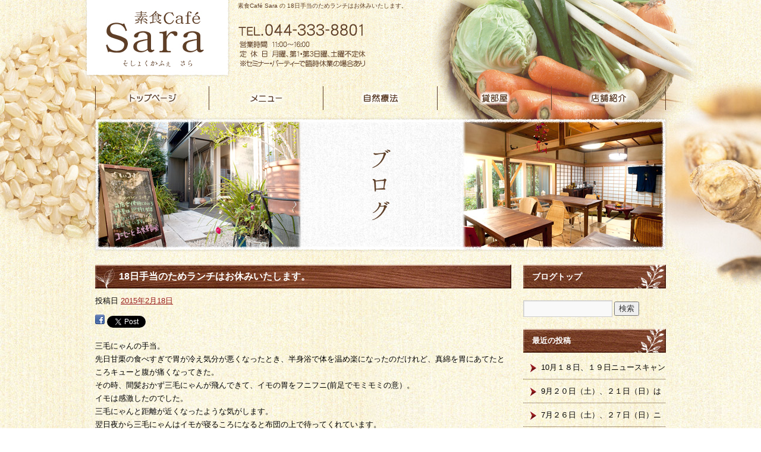

--- FILE ---
content_type: text/html; charset=UTF-8
request_url: https://www.soshokucafesara.com/archives/658
body_size: 6052
content:
<!DOCTYPE html>
<html dir="ltr" lang="ja">
<head>
<meta charset="UTF-8" />



<title>
  18日手当のためランチはお休みいたします。 | 素食Café Sara</title>
<link rel="profile" href="http://gmpg.org/xfn/11" />
<link rel="stylesheet" type="text/css" media="all" href="https://www.soshokucafesara.com/60001189/wp-content/themes/multipuress/style.css" />
<link rel="stylesheet" type="text/css" media="all" href="https://www.soshokucafesara.com/60001189/wp-content/themes/multipuress/theme.css" />
<link rel="stylesheet" type="text/css" media="all" href="/files/files.css" />
<link rel="pingback" href="https://www.soshokucafesara.com/60001189/xmlrpc.php" />
<link rel="alternate" type="application/rss+xml" title="素食Café Sara &raquo; フィード" href="https://www.soshokucafesara.com/feed" />
<link rel="alternate" type="application/rss+xml" title="素食Café Sara &raquo; コメントフィード" href="https://www.soshokucafesara.com/comments/feed" />
<link rel='stylesheet' id='simplamodalwindow-css'  href='https://www.soshokucafesara.com/60001189/wp-content/plugins/light-box-miyamoto/SimplaModalwindow/jquery.SimplaModalwindow.css?ver=3.3.1' type='text/css' media='all' />
<script type='text/javascript' src='https://www.soshokucafesara.com/60001189/wp-includes/js/jquery/jquery.js?ver=1.7.1'></script>
<script type='text/javascript' src='https://www.soshokucafesara.com/60001189/wp-content/plugins/light-box-miyamoto/SimplaModalwindow/jquery.SimplaModalwindow.js?ver=1.7.1'></script>
<script type='text/javascript' src='https://www.soshokucafesara.com/60001189/wp-includes/js/swfobject.js?ver=2.2'></script>
<link rel='prev' title='13日、14日、15日はお休みです。' href='https://www.soshokucafesara.com/archives/654' />
<link rel='next' title='19日はお店の都合によりお休みさせていただきます。' href='https://www.soshokucafesara.com/archives/662' />
<link rel='canonical' href='https://www.soshokucafesara.com/archives/658' />
<link rel='shortlink' href='https://www.soshokucafesara.com/?p=658' />
<link rel="alternate" media="handheld" type="text/html" href="https://www.soshokucafesara.com/archives/658" />

<script>
//201704 FB、新着情報投稿のURLを.HTACCESSうまく処理できなかったので代替処理
if(location.href.match(/cu_mail_1/)){
	location.href="/";
}
</script>
<script>
  (function(i,s,o,g,r,a,m){i['GoogleAnalyticsObject']=r;i[r]=i[r]||function(){
  (i[r].q=i[r].q||[]).push(arguments)},i[r].l=1*new Date();a=s.createElement(o),
  m=s.getElementsByTagName(o)[0];a.async=1;a.src=g;m.parentNode.insertBefore(a,m)
  })(window,document,'script','//www.google-analytics.com/analytics.js','ga');

  ga('create', 'UA-48609931-1', 'soshokucafesara.com');
  ga('send', 'pageview');

</script><!-- Vipers Video Quicktags v6.4.2 | http://www.viper007bond.com/wordpress-plugins/vipers-video-quicktags/ -->
<style type="text/css">
.vvqbox { display: block; max-width: 100%; visibility: visible !important; margin: 10px auto; } .vvqbox img { max-width: 100%; height: 100%; } .vvqbox object { max-width: 100%; } 
</style>
<script type="text/javascript">
// <![CDATA[
	var vvqflashvars = {};
	var vvqparams = { wmode: "opaque", allowfullscreen: "true", allowscriptaccess: "always" };
	var vvqattributes = {};
	var vvqexpressinstall = "https://www.soshokucafesara.com/60001189/wp-content/plugins/vipers-video-quicktags/resources/expressinstall.swf";
// ]]>
</script>
<!-- BEGIN: WP Social Bookmarking Light -->
<style type="text/css">
div.wp_social_bookmarking_light{border:0 !important;padding:0px 0 0px 0 !important;margin:0 !important;}
div.wp_social_bookmarking_light div{float:left !important;border:0 !important;padding:0 4px 0px 0 !important;margin:0 !important;height:21px !important;text-indent:0 !important;}
div.wp_social_bookmarking_light img{border:0 !important;padding:0;margin:0;vertical-align:top !important;}
.wp_social_bookmarking_light_clear{clear:both !important;}
</style>
<!-- END: WP Social Bookmarking Light -->


<meta name="description" content="川崎新町駅より徒歩2分の自然食カフェ『素食cafe Sara』です。自然療法とは？食事療法とは？オーナー自身の経験を活かして食生活から体の免疫力を上げて病気を治す自然療法を取り入れたメニューを揃えています。ヨガや気功の教室など美と健康に関するセミナーなどのスペース利用としても活用頂けます。" />
<meta name="keywords" content="カフェ　川崎,自然療法　川崎,貸部屋　川崎,自然食　川崎" />
</head>

<body id="18%e6%97%a5%e6%89%8b%e5%bd%93%e3%81%ae%e3%81%9f%e3%82%81%e3%83%a9%e3%83%b3%e3%83%81%e3%81%af%e3%81%8a%e4%bc%91%e3%81%bf%e3%81%84%e3%81%9f%e3%81%97%e3%81%be%e3%81%99%e3%80%82">


	<div id="branding_box">

	<div id="site-description">



<a href="https://www.soshokucafesara.com/" title="素食Café Sara" rel="home">素食Café Sara の   18日手当のためランチはお休みいたします。</a>

	</div>

		<div id="site-title">
			<span>
				<a href="https://www.soshokucafesara.com/" title="素食Café Sara" rel="home">素食Café Sara</a>
			</span>
		</div><!-- #site-title -->

	<div id="access" role="navigation">
		<div class="menu-header"><ul id="menu-globalmenu" class="menu"><li id="menu-item-31" class="gnavi01 menu-item menu-item-type-post_type menu-item-object-page menu-item-31"><a title="トップページ" href="https://www.soshokucafesara.com/">トップページ</a></li>
<li id="menu-item-32" class="gnavi02 menu-item menu-item-type-post_type menu-item-object-page menu-item-32"><a title="メニュー" href="https://www.soshokucafesara.com/%e3%81%8a%e6%89%8b%e5%bd%93%e3%81%ae%e3%83%a1%e3%83%8b%e3%83%a5%e3%83%bc">お手当のメニュー</a></li>
<li id="menu-item-33" class="gnavi03 menu-item menu-item-type-post_type menu-item-object-page menu-item-33"><a title="自然療法" href="https://www.soshokucafesara.com/naturopathy">自然療法</a></li>
<li id="menu-item-34" class="gnavi04 menu-item menu-item-type-post_type menu-item-object-page menu-item-34"><a title="貸部屋" href="https://www.soshokucafesara.com/space">貸部屋は現在しておりません</a></li>
<li id="menu-item-35" class="gnavi05 menu-item menu-item-type-post_type menu-item-object-page menu-item-35"><a title="店舗紹介" href="https://www.soshokucafesara.com/shop">店舗紹介</a></li>
</ul></div>	</div><!-- #access -->

	</div><!-- #branding_box -->


<div id="main_teaser">

<img src="/files/pc_teaser_06.jpg">


</div>
<div id="outer_block">
<div id="inner_block">

	<div id="main">
		<div id="container">
			<div id="content" role="main">

			

				<!--<div id="nav-above" class="navigation">-->
					<!--<div class="nav-previous"><a href="https://www.soshokucafesara.com/archives/654" rel="prev"><span class="meta-nav">&larr;</span> 13日、14日、15日はお休みです。</a></div>-->
					<!--<div class="nav-next"><a href="https://www.soshokucafesara.com/archives/662" rel="next">19日はお店の都合によりお休みさせていただきます。 <span class="meta-nav">&rarr;</span></a></div>-->
				<!--</div>--><!-- #nav-above -->

				<div id="post-658" class="post-658 post type-post status-publish format-standard hentry category-blogpost">
					<h1 class="entry-title">18日手当のためランチはお休みいたします。</h1>

					<div class="entry-meta">
						<span class="meta-prep meta-prep-author">投稿日</span> <a href="https://www.soshokucafesara.com/archives/658" title="11:16 AM" rel="bookmark"><span class="entry-date">2015年2月18日</span></a><!-- <span class="meta-sep">by</span>-->  <!--<span class="author vcard"><a class="url fn n" href="https://www.soshokucafesara.com/archives/author/soshokucafesaracom" title="MICHIKO KAMIKAWA の投稿をすべて表示">MICHIKO KAMIKAWA</a></span>-->					</div><!-- .entry-meta -->

					<div class="entry-content">
						<div class='wp_social_bookmarking_light'><div><a href='http://www.facebook.com/share.php?u=https%3A%2F%2Fwww.soshokucafesara.com%2Farchives%2F658&t=18%E6%97%A5%E6%89%8B%E5%BD%93%E3%81%AE%E3%81%9F%E3%82%81%E3%83%A9%E3%83%B3%E3%83%81%E3%81%AF%E3%81%8A%E4%BC%91%E3%81%BF%E3%81%84%E3%81%9F%E3%81%97%E3%81%BE%E3%81%99%E3%80%82' title='Share on Facebook' rel=nofollow class='wp_social_bookmarking_light_a' target=_blank><img src='https://www.soshokucafesara.com/60001189/wp-content/plugins/wp-social-bookmarking-light/images/facebook.png' alt='Share on Facebook' title='Share on Facebook' width='16' height='16' class='wp_social_bookmarking_light_img' /></a></div><div><iframe allowtransparency="true" frameborder="0" scrolling="no" src="https://platform.twitter.com/widgets/tweet_button.html?url=https%3A%2F%2Fwww.soshokucafesara.com%2Farchives%2F658&amp;text=18%E6%97%A5%E6%89%8B%E5%BD%93%E3%81%AE%E3%81%9F%E3%82%81%E3%83%A9%E3%83%B3%E3%83%81%E3%81%AF%E3%81%8A%E4%BC%91%E3%81%BF%E3%81%84%E3%81%9F%E3%81%97%E3%81%BE%E3%81%99%E3%80%82&amp;lang=ja&amp;count=horizontal" style="width:130px; height:20px;"></iframe></div></div><br class='wp_social_bookmarking_light_clear' /><p>三毛にゃんの手当。</p>
<p>先日甘栗の食べすぎで胃が冷え気分が悪くなったとき、半身浴で体を温め楽になったのだけれど、真綿を胃にあてたところキューと腹が痛くなってきた。</p>
<p>その時、間髪おかず三毛にゃんが飛んできて、イモの胃をフニフニ(前足でモミモミの意）。<br />
イモは感激したのでした。</p>
<p>三毛にゃんと距離が近くなったような気がします。</p>
<p>翌日夜から三毛にゃんはイモが寝るころになると布団の上で待ってくれています。</p>
<p>重くて寝返り打てないのが難点！<a class="modal" href="https://www.soshokucafesara.com/60001189/wp-content/uploads/2015/02/IMG_2449.jpg"><img src="https://www.soshokucafesara.com/60001189/wp-content/uploads/2015/02/IMG_2449-200x300.jpg" alt="" title="IMG_2449" width="200" height="300" class="aligncenter size-medium wp-image-659" /></a>座布団みたいな広い背中。</p>
											</div><!-- .entry-content -->

					<div id="entry-author-info">
						<div id="author-avatar">
													</div><!-- #author-avatar -->
						<div id="author-description">
							<h2>MICHIKO KAMIKAWA の紹介</h2>
							オーナーの上川　美智子です。こんなに豊かなのに味気ないと思われている玄米菜食を楽しんで食べていただけるよう頑張っています。
そしてもう一つの顔。
自然療法のエキスパートになるべく日々勉強しております。自身の乳がんを自身で癒した経験を基に精神面、スピリチャル、自ら治る力を立ち上げる自然療法をお伝え実際に自分でできるようにお教えしています。まずは体験してみること、をお勧めします。
私がここまで来れたのはまずやってみる！事に徹してきたからです。
自然療法の手当の心地よさを一人でも多くの方に味わっていただけたらと思います。							<div id="author-link">
								<a href="https://www.soshokucafesara.com/archives/author/soshokucafesaracom" rel="author">
									MICHIKO KAMIKAWA の投稿をすべて表示 <span class="meta-nav">&rarr;</span>								</a>
							</div><!-- #author-link	-->
						</div><!-- #author-description -->
					</div><!-- #entry-author-info -->

					<div class="entry-utility">
												
					</div><!-- .entry-utility -->
				</div><!-- #post-## -->

				<div id="nav-below" class="navigation">
					<div class="nav-previous"><a href="https://www.soshokucafesara.com/archives/654" rel="prev"><span class="meta-nav">&larr;</span> 13日、14日、15日はお休みです。</a></div>
					<div class="nav-next"><a href="https://www.soshokucafesara.com/archives/662" rel="next">19日はお店の都合によりお休みさせていただきます。 <span class="meta-nav">&rarr;</span></a></div>
				</div><!-- #nav-below -->

				
			<div id="comments">


	<p class="nocomments">コメントは受け付けていません。</p>


								
</div><!-- #comments -->


			</div><!-- #content -->
		</div><!-- #container -->


		<div id="primary" class="widget-area" role="complementary">
			<ul class="xoxo">

<li id="text-2" class="widget-container widget_text">			<div class="textwidget"><div class="widget-title2">
<a href="/blog">ブログトップ</a>
</div></div>
		</li><li id="search-2" class="widget-container widget_search"><form role="search" method="get" id="searchform" action="https://www.soshokucafesara.com/" >
	<div><label class="screen-reader-text" for="s">検索:</label>
	<input type="text" value="" name="s" id="s" />
	<input type="submit" id="searchsubmit" value="検索" />
	</div>
	</form></li>		<li id="recent-posts-2" class="widget-container widget_recent_entries">		<h3 class="widget-title">最近の投稿</h3>		<ul>
				<li><a href="https://www.soshokucafesara.com/archives/2223" title="10月１８日、１９日ニュースキャン計測日です。">10月１８日、１９日ニュースキャン計測日です。</a></li>
				<li><a href="https://www.soshokucafesara.com/archives/2219" title="9月２０日（土）、２１日（日）はニュースキャン計測会です。">9月２０日（土）、２１日（日）はニュースキャン計測会です。</a></li>
				<li><a href="https://www.soshokucafesara.com/archives/2215" title="7月２６日（土）、２７日（日）ニュースキャン計測日です。">7月２６日（土）、２７日（日）ニュースキャン計測日です。</a></li>
				<li><a href="https://www.soshokucafesara.com/archives/2210" title="6月２１日（土）２２日（日）ニュースキャン計測日です">6月２１日（土）２２日（日）ニュースキャン計測日です</a></li>
				<li><a href="https://www.soshokucafesara.com/archives/2206" title="5月１７日（土）、１８日（日）はニュースキャン計測日です。">5月１７日（土）、１８日（日）はニュースキャン計測日です。</a></li>
				</ul>
		</li><li id="archives-2" class="widget-container widget_archive"><h3 class="widget-title">アーカイブ</h3>		<ul>
			<li><a href='https://www.soshokucafesara.com/archives/date/2025/10' title='2025年10月'>2025年10月</a></li>
	<li><a href='https://www.soshokucafesara.com/archives/date/2025/09' title='2025年9月'>2025年9月</a></li>
	<li><a href='https://www.soshokucafesara.com/archives/date/2025/07' title='2025年7月'>2025年7月</a></li>
	<li><a href='https://www.soshokucafesara.com/archives/date/2025/06' title='2025年6月'>2025年6月</a></li>
	<li><a href='https://www.soshokucafesara.com/archives/date/2025/05' title='2025年5月'>2025年5月</a></li>
	<li><a href='https://www.soshokucafesara.com/archives/date/2025/04' title='2025年4月'>2025年4月</a></li>
	<li><a href='https://www.soshokucafesara.com/archives/date/2025/03' title='2025年3月'>2025年3月</a></li>
	<li><a href='https://www.soshokucafesara.com/archives/date/2025/02' title='2025年2月'>2025年2月</a></li>
	<li><a href='https://www.soshokucafesara.com/archives/date/2024/12' title='2024年12月'>2024年12月</a></li>
	<li><a href='https://www.soshokucafesara.com/archives/date/2024/11' title='2024年11月'>2024年11月</a></li>
	<li><a href='https://www.soshokucafesara.com/archives/date/2024/10' title='2024年10月'>2024年10月</a></li>
	<li><a href='https://www.soshokucafesara.com/archives/date/2024/09' title='2024年9月'>2024年9月</a></li>
	<li><a href='https://www.soshokucafesara.com/archives/date/2024/07' title='2024年7月'>2024年7月</a></li>
	<li><a href='https://www.soshokucafesara.com/archives/date/2024/05' title='2024年5月'>2024年5月</a></li>
	<li><a href='https://www.soshokucafesara.com/archives/date/2024/03' title='2024年3月'>2024年3月</a></li>
	<li><a href='https://www.soshokucafesara.com/archives/date/2024/01' title='2024年1月'>2024年1月</a></li>
	<li><a href='https://www.soshokucafesara.com/archives/date/2023/12' title='2023年12月'>2023年12月</a></li>
	<li><a href='https://www.soshokucafesara.com/archives/date/2023/11' title='2023年11月'>2023年11月</a></li>
	<li><a href='https://www.soshokucafesara.com/archives/date/2023/10' title='2023年10月'>2023年10月</a></li>
	<li><a href='https://www.soshokucafesara.com/archives/date/2023/08' title='2023年8月'>2023年8月</a></li>
	<li><a href='https://www.soshokucafesara.com/archives/date/2023/07' title='2023年7月'>2023年7月</a></li>
	<li><a href='https://www.soshokucafesara.com/archives/date/2023/06' title='2023年6月'>2023年6月</a></li>
	<li><a href='https://www.soshokucafesara.com/archives/date/2023/04' title='2023年4月'>2023年4月</a></li>
	<li><a href='https://www.soshokucafesara.com/archives/date/2023/03' title='2023年3月'>2023年3月</a></li>
	<li><a href='https://www.soshokucafesara.com/archives/date/2023/02' title='2023年2月'>2023年2月</a></li>
	<li><a href='https://www.soshokucafesara.com/archives/date/2023/01' title='2023年1月'>2023年1月</a></li>
	<li><a href='https://www.soshokucafesara.com/archives/date/2022/12' title='2022年12月'>2022年12月</a></li>
	<li><a href='https://www.soshokucafesara.com/archives/date/2022/11' title='2022年11月'>2022年11月</a></li>
	<li><a href='https://www.soshokucafesara.com/archives/date/2022/09' title='2022年9月'>2022年9月</a></li>
	<li><a href='https://www.soshokucafesara.com/archives/date/2022/08' title='2022年8月'>2022年8月</a></li>
	<li><a href='https://www.soshokucafesara.com/archives/date/2022/07' title='2022年7月'>2022年7月</a></li>
	<li><a href='https://www.soshokucafesara.com/archives/date/2022/06' title='2022年6月'>2022年6月</a></li>
	<li><a href='https://www.soshokucafesara.com/archives/date/2022/05' title='2022年5月'>2022年5月</a></li>
	<li><a href='https://www.soshokucafesara.com/archives/date/2022/04' title='2022年4月'>2022年4月</a></li>
	<li><a href='https://www.soshokucafesara.com/archives/date/2022/03' title='2022年3月'>2022年3月</a></li>
	<li><a href='https://www.soshokucafesara.com/archives/date/2022/02' title='2022年2月'>2022年2月</a></li>
	<li><a href='https://www.soshokucafesara.com/archives/date/2021/12' title='2021年12月'>2021年12月</a></li>
	<li><a href='https://www.soshokucafesara.com/archives/date/2021/11' title='2021年11月'>2021年11月</a></li>
	<li><a href='https://www.soshokucafesara.com/archives/date/2021/10' title='2021年10月'>2021年10月</a></li>
	<li><a href='https://www.soshokucafesara.com/archives/date/2021/08' title='2021年8月'>2021年8月</a></li>
	<li><a href='https://www.soshokucafesara.com/archives/date/2021/07' title='2021年7月'>2021年7月</a></li>
	<li><a href='https://www.soshokucafesara.com/archives/date/2021/06' title='2021年6月'>2021年6月</a></li>
	<li><a href='https://www.soshokucafesara.com/archives/date/2021/05' title='2021年5月'>2021年5月</a></li>
	<li><a href='https://www.soshokucafesara.com/archives/date/2021/04' title='2021年4月'>2021年4月</a></li>
	<li><a href='https://www.soshokucafesara.com/archives/date/2021/03' title='2021年3月'>2021年3月</a></li>
	<li><a href='https://www.soshokucafesara.com/archives/date/2021/01' title='2021年1月'>2021年1月</a></li>
	<li><a href='https://www.soshokucafesara.com/archives/date/2020/12' title='2020年12月'>2020年12月</a></li>
	<li><a href='https://www.soshokucafesara.com/archives/date/2020/10' title='2020年10月'>2020年10月</a></li>
	<li><a href='https://www.soshokucafesara.com/archives/date/2020/06' title='2020年6月'>2020年6月</a></li>
	<li><a href='https://www.soshokucafesara.com/archives/date/2020/05' title='2020年5月'>2020年5月</a></li>
	<li><a href='https://www.soshokucafesara.com/archives/date/2020/03' title='2020年3月'>2020年3月</a></li>
	<li><a href='https://www.soshokucafesara.com/archives/date/2019/12' title='2019年12月'>2019年12月</a></li>
	<li><a href='https://www.soshokucafesara.com/archives/date/2019/10' title='2019年10月'>2019年10月</a></li>
	<li><a href='https://www.soshokucafesara.com/archives/date/2019/09' title='2019年9月'>2019年9月</a></li>
	<li><a href='https://www.soshokucafesara.com/archives/date/2019/07' title='2019年7月'>2019年7月</a></li>
	<li><a href='https://www.soshokucafesara.com/archives/date/2019/06' title='2019年6月'>2019年6月</a></li>
	<li><a href='https://www.soshokucafesara.com/archives/date/2019/04' title='2019年4月'>2019年4月</a></li>
	<li><a href='https://www.soshokucafesara.com/archives/date/2019/03' title='2019年3月'>2019年3月</a></li>
	<li><a href='https://www.soshokucafesara.com/archives/date/2019/02' title='2019年2月'>2019年2月</a></li>
	<li><a href='https://www.soshokucafesara.com/archives/date/2019/01' title='2019年1月'>2019年1月</a></li>
	<li><a href='https://www.soshokucafesara.com/archives/date/2018/11' title='2018年11月'>2018年11月</a></li>
	<li><a href='https://www.soshokucafesara.com/archives/date/2018/10' title='2018年10月'>2018年10月</a></li>
	<li><a href='https://www.soshokucafesara.com/archives/date/2018/09' title='2018年9月'>2018年9月</a></li>
	<li><a href='https://www.soshokucafesara.com/archives/date/2018/08' title='2018年8月'>2018年8月</a></li>
	<li><a href='https://www.soshokucafesara.com/archives/date/2018/05' title='2018年5月'>2018年5月</a></li>
	<li><a href='https://www.soshokucafesara.com/archives/date/2018/04' title='2018年4月'>2018年4月</a></li>
	<li><a href='https://www.soshokucafesara.com/archives/date/2018/03' title='2018年3月'>2018年3月</a></li>
	<li><a href='https://www.soshokucafesara.com/archives/date/2018/02' title='2018年2月'>2018年2月</a></li>
	<li><a href='https://www.soshokucafesara.com/archives/date/2018/01' title='2018年1月'>2018年1月</a></li>
	<li><a href='https://www.soshokucafesara.com/archives/date/2017/12' title='2017年12月'>2017年12月</a></li>
	<li><a href='https://www.soshokucafesara.com/archives/date/2017/11' title='2017年11月'>2017年11月</a></li>
	<li><a href='https://www.soshokucafesara.com/archives/date/2017/10' title='2017年10月'>2017年10月</a></li>
	<li><a href='https://www.soshokucafesara.com/archives/date/2017/09' title='2017年9月'>2017年9月</a></li>
	<li><a href='https://www.soshokucafesara.com/archives/date/2017/08' title='2017年8月'>2017年8月</a></li>
	<li><a href='https://www.soshokucafesara.com/archives/date/2017/07' title='2017年7月'>2017年7月</a></li>
	<li><a href='https://www.soshokucafesara.com/archives/date/2017/06' title='2017年6月'>2017年6月</a></li>
	<li><a href='https://www.soshokucafesara.com/archives/date/2017/05' title='2017年5月'>2017年5月</a></li>
	<li><a href='https://www.soshokucafesara.com/archives/date/2017/04' title='2017年4月'>2017年4月</a></li>
	<li><a href='https://www.soshokucafesara.com/archives/date/2017/03' title='2017年3月'>2017年3月</a></li>
	<li><a href='https://www.soshokucafesara.com/archives/date/2017/02' title='2017年2月'>2017年2月</a></li>
	<li><a href='https://www.soshokucafesara.com/archives/date/2017/01' title='2017年1月'>2017年1月</a></li>
	<li><a href='https://www.soshokucafesara.com/archives/date/2016/12' title='2016年12月'>2016年12月</a></li>
	<li><a href='https://www.soshokucafesara.com/archives/date/2016/11' title='2016年11月'>2016年11月</a></li>
	<li><a href='https://www.soshokucafesara.com/archives/date/2016/10' title='2016年10月'>2016年10月</a></li>
	<li><a href='https://www.soshokucafesara.com/archives/date/2016/09' title='2016年9月'>2016年9月</a></li>
	<li><a href='https://www.soshokucafesara.com/archives/date/2016/08' title='2016年8月'>2016年8月</a></li>
	<li><a href='https://www.soshokucafesara.com/archives/date/2016/07' title='2016年7月'>2016年7月</a></li>
	<li><a href='https://www.soshokucafesara.com/archives/date/2016/06' title='2016年6月'>2016年6月</a></li>
	<li><a href='https://www.soshokucafesara.com/archives/date/2016/05' title='2016年5月'>2016年5月</a></li>
	<li><a href='https://www.soshokucafesara.com/archives/date/2016/04' title='2016年4月'>2016年4月</a></li>
	<li><a href='https://www.soshokucafesara.com/archives/date/2016/03' title='2016年3月'>2016年3月</a></li>
	<li><a href='https://www.soshokucafesara.com/archives/date/2016/02' title='2016年2月'>2016年2月</a></li>
	<li><a href='https://www.soshokucafesara.com/archives/date/2016/01' title='2016年1月'>2016年1月</a></li>
	<li><a href='https://www.soshokucafesara.com/archives/date/2015/12' title='2015年12月'>2015年12月</a></li>
	<li><a href='https://www.soshokucafesara.com/archives/date/2015/11' title='2015年11月'>2015年11月</a></li>
	<li><a href='https://www.soshokucafesara.com/archives/date/2015/10' title='2015年10月'>2015年10月</a></li>
	<li><a href='https://www.soshokucafesara.com/archives/date/2015/09' title='2015年9月'>2015年9月</a></li>
	<li><a href='https://www.soshokucafesara.com/archives/date/2015/08' title='2015年8月'>2015年8月</a></li>
	<li><a href='https://www.soshokucafesara.com/archives/date/2015/07' title='2015年7月'>2015年7月</a></li>
	<li><a href='https://www.soshokucafesara.com/archives/date/2015/06' title='2015年6月'>2015年6月</a></li>
	<li><a href='https://www.soshokucafesara.com/archives/date/2015/05' title='2015年5月'>2015年5月</a></li>
	<li><a href='https://www.soshokucafesara.com/archives/date/2015/04' title='2015年4月'>2015年4月</a></li>
	<li><a href='https://www.soshokucafesara.com/archives/date/2015/03' title='2015年3月'>2015年3月</a></li>
	<li><a href='https://www.soshokucafesara.com/archives/date/2015/02' title='2015年2月'>2015年2月</a></li>
	<li><a href='https://www.soshokucafesara.com/archives/date/2015/01' title='2015年1月'>2015年1月</a></li>
	<li><a href='https://www.soshokucafesara.com/archives/date/2014/12' title='2014年12月'>2014年12月</a></li>
	<li><a href='https://www.soshokucafesara.com/archives/date/2014/11' title='2014年11月'>2014年11月</a></li>
	<li><a href='https://www.soshokucafesara.com/archives/date/2014/10' title='2014年10月'>2014年10月</a></li>
	<li><a href='https://www.soshokucafesara.com/archives/date/2014/09' title='2014年9月'>2014年9月</a></li>
	<li><a href='https://www.soshokucafesara.com/archives/date/2014/08' title='2014年8月'>2014年8月</a></li>
	<li><a href='https://www.soshokucafesara.com/archives/date/2014/07' title='2014年7月'>2014年7月</a></li>
	<li><a href='https://www.soshokucafesara.com/archives/date/2014/06' title='2014年6月'>2014年6月</a></li>
	<li><a href='https://www.soshokucafesara.com/archives/date/2014/05' title='2014年5月'>2014年5月</a></li>
	<li><a href='https://www.soshokucafesara.com/archives/date/2014/04' title='2014年4月'>2014年4月</a></li>
	<li><a href='https://www.soshokucafesara.com/archives/date/2014/03' title='2014年3月'>2014年3月</a></li>
		</ul>
</li><li id="categories-2" class="widget-container widget_categories"><h3 class="widget-title">カテゴリー</h3>		<ul>
	<li class="cat-item cat-item-1"><a href="https://www.soshokucafesara.com/archives/category/blogpost" title="日記 に含まれる投稿をすべて表示">日記</a>
</li>
		</ul>
</li><li id="calendar-2" class="widget-container widget_calendar"><h3 class="widget-title">カレンダー</h3><div id="calendar_wrap"><table id="wp-calendar">
	<caption>2026年1月</caption>
	<thead>
	<tr>
		<th scope="col" title="日曜日">日</th>
		<th scope="col" title="月曜日">月</th>
		<th scope="col" title="火曜日">火</th>
		<th scope="col" title="水曜日">水</th>
		<th scope="col" title="木曜日">木</th>
		<th scope="col" title="金曜日">金</th>
		<th scope="col" title="土曜日">土</th>
	</tr>
	</thead>

	<tfoot>
	<tr>
		<td colspan="3" id="prev"><a href="https://www.soshokucafesara.com/archives/date/2025/10" title="2025年10月の投稿を表示">&laquo; 10月</a></td>
		<td class="pad">&nbsp;</td>
		<td colspan="3" id="next" class="pad">&nbsp;</td>
	</tr>
	</tfoot>

	<tbody>
	<tr>
		<td colspan="4" class="pad">&nbsp;</td><td>1</td><td>2</td><td>3</td>
	</tr>
	<tr>
		<td>4</td><td>5</td><td>6</td><td>7</td><td>8</td><td>9</td><td>10</td>
	</tr>
	<tr>
		<td>11</td><td>12</td><td>13</td><td>14</td><td id="today">15</td><td>16</td><td>17</td>
	</tr>
	<tr>
		<td>18</td><td>19</td><td>20</td><td>21</td><td>22</td><td>23</td><td>24</td>
	</tr>
	<tr>
		<td>25</td><td>26</td><td>27</td><td>28</td><td>29</td><td>30</td><td>31</td>
	</tr>
	</tbody>
	</table></div></li>			</ul>
		</div><!-- #primary .widget-area -->




</div><!--#content_block--><!--■コンテンツブロック〆-->
</div></div><!-- #main -->

</div><!-- #inner_block -->
</div><!-- #outer_block -->

<div id="footer_block">
	<div id="footer_box">
		<div id="footer_sitemap_block">


			<div id="footer-widget-area" role="complementary">

				<div id="first" class="widget-area">
					<ul class="xoxo">
						<li id="nav_menu-3" class="widget-container widget_nav_menu"><div class="menu-sp_navi-container"><ul id="menu-sp_navi" class="menu"><li id="menu-item-43" class="menu-item menu-item-type-post_type menu-item-object-page menu-item-43"><a title="トップページ" href="https://www.soshokucafesara.com/">トップページ</a></li>
<li id="menu-item-44" class="menu-item menu-item-type-post_type menu-item-object-page menu-item-44"><a title="メニュー" href="https://www.soshokucafesara.com/%e3%81%8a%e6%89%8b%e5%bd%93%e3%81%ae%e3%83%a1%e3%83%8b%e3%83%a5%e3%83%bc">お手当のメニュー</a></li>
<li id="menu-item-45" class="menu-item menu-item-type-post_type menu-item-object-page menu-item-45"><a title="自然療法" href="https://www.soshokucafesara.com/naturopathy">自然療法</a></li>
<li id="menu-item-46" class="menu-item menu-item-type-post_type menu-item-object-page menu-item-46"><a title="貸部屋" href="https://www.soshokucafesara.com/space">貸部屋は現在しておりません</a></li>
<li id="menu-item-47" class="menu-item menu-item-type-post_type menu-item-object-page menu-item-47"><a title="店舗紹介" href="https://www.soshokucafesara.com/shop">店舗紹介</a></li>
<li id="menu-item-48" class="menu-item menu-item-type-post_type menu-item-object-page menu-item-48"><a title="WEBクーポン" target="_blank" href="https://www.soshokucafesara.com/coupon">WEBクーポン</a></li>
<li id="menu-item-49" class="menu-item menu-item-type-post_type menu-item-object-page current_page_parent menu-item-49"><a title="オフィシャルブログ" href="https://www.soshokucafesara.com/blog">オフィシャルブログ</a></li>
</ul></div></li>					</ul>
				</div><!-- #first .widget-area -->




			</div><!-- #footer-widget-area -->
		</div><!--#footer_sitemap_block-->

		<div class="footer_infomation">


<div id="footer_information" class="post">

		<div class="entry-post">

<div class="post-data">
<p>素食Café Sara</p>
<p>〒210-0844<br>神奈川県川崎市川崎区渡田新町2-8-13</p>
<p>044-333-8801</p></div>

<div class="clear_float"></div>

	</div>
	
</div><!-- #footer_information -->


		</div><!-- .footer_infomation -->
	</div><!--footer_box-->

<address id="copyright">Copyright (C) 素食Café Sara All Rights Reserved.</address>

</div><!--footer_block-->

</body>
</html>

--- FILE ---
content_type: text/css
request_url: https://www.soshokucafesara.com/60001189/wp-content/themes/multipuress/theme.css
body_size: 5886
content:
/*

追加CSSを記述、上書きCSSの記述用CSSファイルです。

*/


/* -------------------------------------------------------------- 
		■　サイドバー追加css　■ ※2013/09/26修正
-------------------------------------------------------------- */

.sidebar-box {
    display: inline-block;
    float: left;
    overflow: hidden;
}

#right_menu_bar .sidebar-box {
    display: inherit;
    float: inherit;
    width: 240px;
}
#thirdly {
    padding: 0 20px 50px 0;
    width: 240px;
    overflow: hidden;
}
#thirdly {
    clear: both;
}


/* -------------------------------------------------------------- 
		■　リセットcss　■
-------------------------------------------------------------- */

#content, #content input, #content textarea {
    color: inherit;
    font-size: inherit;
    line-height: inherit;
}

h1, h2, h3, h4, h5, h6 {
    clear: inherit;
    font-weight: normal;
}



/* -------------------------------------------------------------- 
		■　TELLINK調整css　■
-------------------------------------------------------------- */

#tel_link_box {
float: left;
font-weight: bold;
color: white;
margin: 0;
background: url("") no-repeat left top #000;
height:100px;
line-height:100px;
padding: 0;
display:table-cell;
width:100%;
overflow:hidden;
}

#tel_link_box a {
zoon:2;
font-size:50px;
color:#FFCC00;
height:100px;
line-height:100px;
text-decoration: underline;
}

.potision_fixed {
position:fixed;
z-index: 1;
width:100%;
top:0px;
left:0px;
}

.potision_margin {
height:200px;
display:block;
width:100%;
}


/*====================================================================================================
	ページ共通
====================================================================================================*/

html {
    background: url("/files/html_bg.jpg") repeat scroll center top #FFF;
}

body {
    background: url("/files/body_bg.jpg") no-repeat scroll center top transparent;
    color: #000000;
    font-family: verdana,sans-serif;
    font-size: 62.5%;
    line-height: 1;
}

#main {
    /*clear: both;*/
    overflow: hidden;
    padding: 0;
    width: 960px;
}

#container_top {
    float: right;
    width: 700px;
    overflow: hidden;
}

.clear_float {
    clear:both;
}

.float_clear {
    clear: both;
    display: block;
    height: 0;
    margin: 0 0 10px;
    padding: 0 0 10px;
    width: 700px;
}

#outer_block {
    /*background: url("/files/outer_block_bg.jpg") repeat-y scroll 0 0 transparent;*/
    margin: 0 auto;
    padding: 20px 0 0;
    width: 1000px;
}

#inner_block {
    margin: 0 auto;
    padding: 0;
    width: 960px;
}

.entry-meta {
    color: #000;
    font-size: 130%;
    line-height: 1.7;
}

#content .post-date p {
    margin-bottom: 5px;
}

small {
    font-size: 120%;
    line-height: 2;
}

#respond .form-submit input {
    font-size: 100%;
    width: auto;
}

img {
    margin: 0;
    padding: 0;
    vertical-align: bottom;
}



/*====================================================================================================
	ブログ表示　CSS
====================================================================================================*/

#container {
    float: left;
    margin: 0;
    width: 700px;
    overflow: hidden;
}

#container .post {
    display: inline-block;
    margin: 0;
    padding: 0 0 20px;
}

#primary {
    float: right;
    margin: 0;
    overflow: hidden;
    padding: 0 0 50px;
    width: 240px;
}

.widget_search #s {
    font-size: 130%;
    line-height: 1.7;
    width: 60%;
}

input[type="submit"] {
    color: #333333;
    font-size: 130%;
    line-height: 1.7;
}

.entry-content, .entry-summary {
    clear: both;
    font-size: 130%;
    line-height: 1.7;
    padding: 12px 0 0;
}

#nav-below {
    margin: 20px 0 0;
}


/*ブログトップへ戻るウィジェットCSS*/

.widget-title2 a {
    background: url("/files/widget_title_bg.jpg") no-repeat scroll left top transparent;
    color: #FFF;
    font-size: 140%;
    font-weight: bold;
    height: 40px;
    line-height: 40px;
    margin: 0;
    padding: 0 0 0 15px;
    display:block;
    text-decoration: none;
}
.widget-title2 a:link,
.widget-title2 a:visited,
.widget-title2 a:hover,
.widget-title2 a:active{ color: #FFF;}
.widget-title2 a:hover {
    text-decoration: underline;
}

/*=================================カレンダー=================================*/

#wp-calendar caption {
    color: #000;
    font-size: 140%;
    font-weight: bold;
    line-height: 1.7;
    padding-bottom: 4px;
    text-align: left;
}

#wp-calendar thead {
    font-size: 110%;
    line-height: 1.5;
}

#wp-calendar thead th{
    border-width: 1px 0;
    border-style: solid;
    border-color: #d5c2a3;
    line-height: 1.2;
    padding: 5px;
}

#wp-calendar tbody td {
    background: none transparent;
    border-width: 0 0 1px;
    border-style: solid;
    border-color: #d5c2a3;
    font-size: 120%;
    line-height: 1.2;
    padding: 5px;
    text-align: center;
    color: #000;
}

#wp-calendar tbody td a {
    color: #9a1f1f;
    font-weight: bold;
    text-decoration: none;
}
#wp-calendar tbody td a:hover {
    text-decoration: underline;
}



/*■ソーシャルブックマーキング　マージン*/
div#content .wp_social_bookmarking_light {
margin-bottom: 20px !important;
}




/*====================================================================================================
	グローバルナビゲーション　CSS
====================================================================================================*/

#access {
    background: url("") repeat scroll 0 0 transparent;
    display: block;
    float: left;
    margin: 0;
    padding: 0 20px;
    width: 960px;
}
#access .menu-header,
div.menu {
	font-size: 120%;
	margin: 0;
	width: 960px;
}
#access .menu-header ul,
div.menu ul {
	list-style: none;
	margin: 0;
}
#access .menu-header li,
div.menu li {
	float: left;
	position: relative;
}

div#access li.menu-item {
    display: block;
    float: left;
    list-style: none outside none;
    margin: 0;
    text-align: center;
    text-indent: -9999px;
}

/*■■■■■■■■■■■■■■■■■■■■■■■■■■■■■■■■■■■■■■■■■■■*/

/*==============================5メニューグローバル共通CSS==============================*/

div#access .gnavi01 a,
div#access .gnavi02 a,
div#access .gnavi03 a,
div#access .gnavi04 a,
div#access .gnavi05 a {
    background-image: url('/files/topnavi.jpg'); //グローバルナビの画像指定
    background-repeat: no-repeat;
    background-position: scroll;
    background-color: transparent;
    padding: 0px;
    margin: 0px;
    height: 40px;
    width: 192px;
}


/*==============================5メニューグローバルロールオーバーCSS==============================*/

div#access .gnavi01 a { background-position: left top; }
div#access .gnavi02 a { background-position: -192px 0; }
div#access .gnavi03 a { background-position: -384px 0; }
div#access .gnavi04 a { background-position: -576px 0; }
div#access .gnavi05 a { background-position: right top; }


div#access .gnavi01 a:hover { background-position: left bottom; }
div#access .gnavi02 a:hover { background-position: -192px bottom; }
div#access .gnavi03 a:hover { background-position: -384px bottom; }
div#access .gnavi04 a:hover { background-position: -576px bottom; }
div#access .gnavi05 a:hover { background-position: right bottom; }


/*======================■5メニュープルダウンCSS■======================
	5メニュー子メニューCSS class (オプション)に「sub-gnavi」を入力
=======================================================================*/

#access ul.menu ul.sub-menu {
    top: 55px;
    width: 192px;
}

div#access ul.sub-menu li.sub-gnavi {
    width: 192px;
    text-indent: 0;
}

div#access ul.sub-menu li.sub-gnavi a {
    background: url("") repeat scroll 0 0 #CCC;
    color: #FFFFFF;
    display: block;
    float: left;
    font-weight: bold;
    height: 55px;
    line-height: 55px;
    list-style: none outside none;
    margin: 0;
    padding: 0;
    text-align: center;
    text-decoration: none;
    text-indent: inherit;
    width: 192px;
}

div#access ul.sub-menu li.sub-gnavi a:hover {
    background: url("") repeat scroll 0 0 #999;
    color: #FFF;
    text-decoration: underline;
}


/*====================================================================================================
	ページ共通　ヘッダー
====================================================================================================*/

#branding_box {
    background: url("/files/branding_box_bg.jpg") no-repeat scroll center top transparent;
    height: 184px;
    margin: 0 auto 11px;
    padding: 0;
    width: 1000px;
}

#site-description {
    display: block;
    font-size: 100%;
    font-style: normal;
    line-height: 20px;
    margin: 0;
    padding: 0;
    text-align: left;
    width: 740px;
}

#site-title {
    float: left;
    font-size: 30px;
    height: 100px;
    line-height: 100px;
    margin: 0 0 15px;
    padding: 15px 0 15px 35px;
    text-indent: -9999px;
    width: 215px;
}
#site-title a {
    color: #000000;
    display: block;
    font-weight: bold;
    height: 100px;
    text-decoration: none;
    width: 170px;
}

#site-description a {
    color: #5e3e26;
    text-decoration: none;
}
#site-description a:hover {
    color: #5e3e26;
    text-decoration: underline;
}

#header_info_box {
    color: #777777;
    display: inline-block;
    float: right;
    font-size: 120%;
    padding: 15px 0 0;
    text-align: right;
}



/*====================================================================================================
	ページ共通　メイン画像-メイン見出し
====================================================================================================*/

#main_teaser {
    margin: 0 auto;
    padding: 0;
    width: 1000px;
    text-align: center;
}



/*====================================================================================================
	ページ共通　コンテンツサイド
====================================================================================================*/

#secondary {
    float: left;
    padding: 0 0 20px 0;
    width: 240px;
    overflow: hidden;
}

#main .widget-area ul {
    margin: 0;
    padding: 0;
}

.widget-container {
    margin: 0 0 20px;
}

#main .widget-area ul ul {
    border: medium none;
    margin: 0;
    padding: 0;
}

#main .widget-area ul ul li a {
    background: url("/files/widget_list_bg.gif") no-repeat scroll left top transparent;
    color: #000;
    display: block;
    font-size: 130%;
    font-weight: normal;
    height: 40px;
    line-height: 40px;
    overflow: hidden;
    padding: 0 0 0 30px;
}
#main .widget-area ul ul li a:hover {
    text-decoration: underline;
}


/*====================================================================================================
	ページ共通　フッターナビゲーション
====================================================================================================*/

#footer-widget-area {
    display: table-cell;
    font-size: 120%;
    line-height: 1.6;
    margin: 0 auto;
    overflow: hidden;
    text-align: center;
    width: 1000px;
}

#footer-widget-area .widget-area {
    display: block;
    float: none;
    margin: 0 0 0 35px;
    text-align: left;
    width: 965px;
}

#footer-widget-area .widget-area .widget_nav_menu{
    height: 1.5em;
    margin: 15px 0 0 15px;
}

* html #footer-widget-area .widget-area {/* IE 6 */
display:inline;
zoom:1;
}
*:first-child+html #footer-widget-area .widget-area {/* IE 7 */
display:inline;
zoom:1;
}

#footer-widget-area .widget-area .menu-item {
    float: left;
}

#footer-widget-area .widget-area ul.menu {
    border-left: 1px solid #806c4a;
    list-style: none outside none;
    margin-left: 0;
}

#footer-widget-area .widget-area .menu-item a {
    border-left: 1px solid #806c4a;
    border-right: 1px solid #806c4a;
    color: #806c4a;
    display: block;
    font-weight: normal;
    line-height: 1.5;
    margin: 0 0 0 -1px;
    padding: 0 15px;
    text-decoration: none;
}
#footer-widget-area .widget-area .menu-item a:hover {
    color: #806c4a;
    text-decoration: underline;
}


/*====================================================================================================
	フッターレイアウト
====================================================================================================*/

#footer_block {
    background: url("/files/footer_bg.jpg") repeat-x scroll center top transparent;
    display: block;
    margin: 0;
    overflow: hidden;
    padding: 0;
}

#footer_box {
    background: url("/files/footer_box_bg.jpg") no-repeat scroll center top transparent;
    color: #000;
    height: 211px;
    margin: 0 auto;
    overflow: hidden;
    padding: 0;
    width: 100%;
}

#footer_sitemap_block {
    margin: 0 auto;
    width: 1000px;
}

#footer_information {
    margin: 0;
    padding: 0;
}

#footer_information .entry-post {
    border-bottom: medium none;
    margin: 50px 0 0 250px;
    padding: 0;
    width: 700px;
}

#footer_information .entry-post .post-data {
}
#footer_information .entry-post .post-data p {
    font-size: 120%;
    line-height: 1.6;
}

.footer_infomation {
    display: block;
    margin: 0 auto;
    width: 1000px;
}

address#copyright {
    background: url("") repeat scroll 0 0 #5e3e26;
    clear: both;
    color: #FFFFFF;
    font-size: 100%;
    font-style: normal;
    line-height: 1.7;
    margin: 0 auto;
    padding: 10px 0;
    text-align: center;
}


/*■■■■■■■■■■■■■■■■■■■■■■■■■■■■■■■■■■■■■■■■■■■

■■■■■■■■■■■■ここからCSS挿入・スマホテーマにコピー■■■■■■■■■■■■■

■■■■■■■■■■■■■■■■■■■■■■■■■■■■■■■■■■■■■■■■■■■■*/


/*====================================================================================================
	ページ送りナビゲーションCSS
====================================================================================================*/

.tablenav {
    background: none repeat scroll 0 0 transparent;
    clear: both;
    color: #9a1f1f;
    display: block;
    line-height: 2em;
    margin: 0 auto 30px;
    padding: 1em 0;
    text-align: center;
    width: 700px;
}

a.page-numbers,
.tablenav .current {
    border: 1px solid #9a1f1f;
    color: #9a1f1f;
    font-size: 130%;
    padding: 8px 10px;
    text-decoration: none;
}
a.page-numbers:hover {
	color:white;
	background: #9a1f1f;
}

.tablenav .current {
    background: none repeat scroll 0 0 #9a1f1f;
    border-color: #9a1f1f;
    color: white;
}

.tablenav .next, .tablenav .prev {
    background: none repeat scroll 0 0 transparent;
    border: 0 none;
    font-size: 120%;
    font-weight: bold;
    text-decoration: underline;
}

/*一覧に戻るボタン*/
.pageback {
    margin: 0 0 80px 0;
}

.pageback a {
    border: 1px solid #9a1f1f;
    color: #9a1f1f;
    display: block;
    font-size: 130%;
    font-weight: bold;
    line-height: 1.7;
    margin: 0;
    padding: 5px 10px;
    text-align: center;
    text-decoration: none;
    width: 678px;
}

.pageback a:hover {
    background: url("") repeat scroll 0 0 #9a1f1f;
    border: 1px solid #9a1f1f;
    color: #FFF;
    text-decoration: underline;
}

/*詳細を見るボタン*/

.permalink_in a {
    background: url("") repeat scroll 0 0 #9a1f1f;
    border: 1px outset #9a1f1f;
    color: #FFFFFF;
    display: inline-block;
    font-size: 130%;
    font-weight: bold;
    line-height: 1.7;
    padding: 5px 10px;
    text-decoration: none;
}

.permalink_in a:hover {
    background: url("") repeat scroll 0 0 #9a1f1f;
    border: 1px inset #9a1f1f;
    color: #FFFFFF;
    text-decoration: underline;
}



/*=============================================================================
	お問い合わせフォームバナーウィジェットCSS
==============================================================================*/
#contact_bnr_block {
    padding: 0;
    text-indent: -9999px;
}

#contact_bnr_block a {
    background: url("/files/contact_bnr.jpg") no-repeat scroll center top transparent;
    display: block;
    height: 240px;
    margin: 0;
    overflow: hidden;
    padding: 0;
}
#contact_bnr_block a:hover {
    background: url("/files/contact_bnr.jpg") no-repeat scroll center bottom transparent;
}


/*=============================================================================
	クーポンバナーウィジェットCSS @20131001修正
==============================================================================*/

#coupon_bnr_block a {
    background: url("/files/coupon_bnr.jpg") no-repeat scroll left top transparent;
    display: block;
    height: 240px;
    text-indent: -9999px;
}

#coupon_bnr_block a:hover {
    background: url("/files/coupon_bnr.jpg") no-repeat scroll left bottom transparent;
    display: block;
    height: 240px;
    text-indent: -9999px;
}

/*=============================================================================
	ブログバナーウィジェットCSS @20131001修正
==============================================================================*/
#blog_block {
    padding: 0;
    text-indent: -9999px;
}
#blog_block a {
    background: url("/files/blog_bnr.jpg") no-repeat scroll center top transparent;
    display: block;
    height: 100px;
    margin: 0;
    overflow: hidden;
    padding: 0;
}
#blog_block a:hover {
    background: url("/files/blog_bnr.jpg") no-repeat scroll center bottom transparent;
}


/*====================================================================================================
	ページ共通　見出し
====================================================================================================*/

#container_top .top-entry-title {
    background: url("/files/top_entry_title.jpg") no-repeat scroll left top transparent;
    width: 700px;
    height: 55px;
    margin: 0;
    padding: 0 0 15px;
    line-height: 55px;
    font-size: 0;
    text-indent: -9999px;
    overflow: hidden;
}

.widget-title {
    background: url("/files/widget_title_bg.jpg") no-repeat scroll left top transparent;
    color: #FFF;
    font-size: 130%;
    font-weight: bold;
    height: 40px;
    line-height: 40px;
    margin: 0;
    padding: 0 0 5px 15px;
}

.entry-title a:link, .entry-title a:visited {
    color: #FFF;
    text-decoration: none;
}
.entry-title a:hover, .entry-title a:active {
    color: #FFF;
    text-decoration: underline;
}

#content .entry-title {
    background: url("/files/entry_title_bg.jpg") no-repeat scroll left top transparent;
    color: #FFF;
    font-size: 160%;
    font-weight: bold;
    height: 40px;
    line-height: 40px;
    margin-bottom: 10px;
    padding: 0 0 0 40px;
    overflow: hidden;
    width: 660px;
    position: static;
}

#content .entry-title h3 {
    display:inline-block;
    float:left;
    font-size: 100%;
    font-weight: bold;    
}

#content .sub-post-title {
    background: url("/files/sub_entry_title_bg.gif") no-repeat scroll left top transparent;
    color: #000;
    font-size: 140%;
    font-weight: bold;
    height: 38px;
    line-height: 38px;
    margin: 0 auto 10px;
    padding: 0 0 0 42px;
    width: 658px;
}

.h3title_bg {
    background: url("/files/sub_entry_title_bg.gif") no-repeat scroll left top transparent;
    color: #000;
    font-size: 140%;
    font-weight: bold;
    height: 38px;
    line-height: 38px;
    margin: 0 auto 10px;
    padding: 0 0 0 42px;
    width: 658px;
}

/*タイトルバー、READ MORE*/

.entry-title span.read_more_btn {
    height: 40px;
}
.entry-title span.read_more_btn a {
    background: url("/files/read_more_btn.jpg") no-repeat scroll left top transparent;
    display: inline-block;
    float: right;
    height: 40px;
    line-height: 40px;
    text-indent: -9999px;
    width: 120px;
}


/*====================================================================================================
	■お問い合わせフォーム　CSS
====================================================================================================*/

span.text_red {
    color: #FF0000;
    font-size: 130%;
    font-style: normal;
    font-weight: normal;
    line-height: 1.7;
}

/*フォームテーブルCSS*/
#container_top .iqfm-table th {
    background: url("") repeat scroll 0 0 #fdfaed;
    border: 1px solid #d5c2a3;
    color: #000;
    font-size: 120%;
    line-height: 1.6;
    text-align: left;
    vertical-align: top;
    white-space: nowrap;
}
#container_top .iqfm-table td {
    background: url("") repeat scroll 0 0 #FFFFFF;
    border: 1px solid #d5c2a3;
    color: #666666;
    font-size: 120%;
    line-height: 1.6;
    padding: 5px;
    vertical-align: top;
}
/*フォームボタン*/
#inquiryform-1 #inquiryformSubmit-1 {
    color: #000000;
    font-size: 130%;
    line-height: 1.7;
}



/*====================================================================================================
	■トップブログ新着表示
====================================================================================================*/

.blog_read_block {
    margin: 0;
    padding: 0 0 20px;
}

.blog_read_block .blog_post {
    border-bottom: 1px dotted #d5c2a3;
    display: inline-block;
    margin: 0 0 10px;
    padding: 0 0 10px;
    width: 700px;
}

.blog_read_block .data_right {
    display: inline-block;
    float: right;
    font-size: 120%;
    line-height: 1.7;
    margin: 0;
    padding: 0;
    width: 590px;
}

.blog_read_block p.newpost_list {
    display: inline-block;
    font-size: 120%;
    line-height: 1.6;
    float:left;
    margin: 10px 0 0;
    padding: 0;
    width: 90px;
}

.blog_read_block p.newpost_list span.posts_img {
    float: left;
    height: 90px;
    margin: 0;
    overflow: hidden;
    padding: 0 10px 0 0;
    width: 90px;
    background-image: url("/files/blog_bg.jpg");
    background-repeat: no-repeat;
}
.blog_read_block p.newpost_list span.posts_img img {
    height: auto;
    width: 90px;
}
.blog_read_block .blog_post .data_right a {
    color: #9a1f1f;
    font-size: 110%;
    font-weight: bold;
    text-decoration: none;
}
.blog_read_block .blog_post .data_right a:hover {
    text-decoration: underline;
}

span.news_small_text {
    color: #000;
}


/*==============================追加ブロック==============================*/
/*====================================================================================================
	■a-01
====================================================================================================*/

.a-01 {
    display: inline-block;
    margin: 0;
    padding: 0 0 30px;
}

.a-01 .entry-post {
    display: inline-block;
    margin: 0;
    padding: 0;
}

.a-01 .entry-post .eyecatch {
    background: url("/files/recom_img_bg.jpg") no-repeat scroll center top transparent;
    float: left;
    height: 245px;
    margin: 0 10px 10px 0;
    overflow: hidden;
    padding: 0;
    width: 320px;
}
.a-01 .entry-post .eyecatch .img_cat {
    height: 220px;
    margin: 10px;
    overflow: hidden;
    width: 300px;
}
.a-01 .entry-post .eyecatch .img_cat img {
    height: auto;
    width: 300px;
}

.a-01 .entry-post .post-date {
    float: right;
    width: 700px;
}
.a-01 .entry-post .post-date p {
    font-size: 130%;
    line-height: 1.7;
    margin: 0 0 5px;
}

/*3連画像*/
.a-01 .entry-post .image_display {
}

.a-01 .entry-post .image_display .field_box {
    float: left;
}

.a-01 .entry-post .image_display .field_box .field_220 {
    background: url("/files/recom_thum_bg.jpg") no-repeat scroll center top transparent;
    height: 170px;
    margin: 0 5px 5px;
    overflow: hidden;
    padding: 0;
    width: 220px;
}
.a-01 .entry-post .image_display .field_box .field_220 .img_cat {
    height: 150px;
    margin: 10px;
    overflow: hidden;
    width: 200px;
}
.a-01 .entry-post .image_display .field_box .field_220 .img_cat img {
    height: auto;
    width: 200px;
}

.a-01 .entry-post .image_display .field_box .field_text {
    margin: 0;
    padding: 0 0 5px;
    text-align: center;
    width: 220px;
}
.a-01 .entry-post .image_display .field_box .field_text p {
    font-size: 110%;
    line-height: 1.5;
    margin: 0;
    padding: 0 0 5px;
    text-align: center;
    width: 220px;
}

/*画像有無横幅可変*/

.a-01 .entry-post .menu-min {
    width: 370px;
}
.a-01 .entry-post .menu-max {
    width: 700px;
    margin: 0 0 15px 0;
}
/*====================================================================================================
	■html_code_01
====================================================================================================*/

/*WEBクーポンバナーCSS*/
.temp_banner {
    margin: 0;
    padding: 0;
    width: 700px;
}
.temp_banner:hover img {
filter:alpha(opacity=70);
opacity:0.7;
}

/*HTMLエディタCSS*/
.html_block {
    border-bottom: 1px dotted #CCCCCC;
    margin: 0 auto 15px;
    padding: 0 0 15px 0;
    width: 700px;
}
/*====================================================================================================
	■b-01
====================================================================================================*/

.b-01 {
}

.b-01 .entry-post {
    display: inline-block;
    padding: 0 0 30px;
    width: 700px;
}

.b-01 .eyecatch {
    float: left;
}

.b-01 .eyecatch img {
    height: auto;
    margin: 0 15px 0 0;
    padding: 0;
    width: 250px;
}

.b-01 .post-date {
    float: right;
}

.b-01 .post-date p,
.b-01 .post-date div {
    font-size: 130%;
    line-height: 1.7;
    margin: 0 0 5px;
}


/*画像の有無で長さの違う記事表示*/

.b-01 .menu-max {
    width:700px;
}

.b-01 .menu-min {
    width: 435px;
}
/*====================================================================================================
	■c-02
====================================================================================================*/

.c-02 {
    display: inline-block;
    margin: 0;
    padding: 0 0 30px;
}

.c-02 .entry-post {
}

.c-02 .entry-post {
    border-bottom: medium none;
    display: inline-block;
    float: left;
    margin: 0;
    padding: 0 5px;
    width: 220px;
}

.c-02 .entry-post .clom3-title {
    background: url("/files/clom3-title.jpg") no-repeat scroll left top transparent;
    color: #000;
    font-size: 120%;
    font-weight: bold;
    height: 40px;
    line-height: 40px;
    margin: 0 auto 10px;
    padding: 0;
    text-align: center;
    width: 220px;
}

.c-02 .entry-post .post-date {
    width: 220px;
}
.c-02 .entry-post .post-date p {
    font-size: 110%;
    line-height: 1.5;
}

.c-02 .entry-post .eyecatch {
    margin: 0;
    overflow: hidden;
    padding: 0;
    width: 220px;
}

.c-02 .entry-post .eyecatch img {
    height: auto;
    margin: 0;
    overflow: hidden;
    padding: 0 0 5px;
    width: 220px;
}
/*====================================================================================================
	■b-02
====================================================================================================*/

.b-02 {
}

.b-02 .entry-post {
    display: inline-block;
    padding: 0 0 30px;
    width: 700px;
}

.b-02 .eyecatch {
    float: right;
}

.b-02 .eyecatch img {
    height: auto;
    margin: 0 0 0 15px;
    padding: 0;
    width: 250px;
}

.b-02 .post-date {
    float: left;
}

.b-02 .post-date p,
.b-02 .post-date div {
    font-size: 130%;
    line-height: 1.7;
    margin: 0 0 5px;
}


/*画像の有無で長さの違う記事表示*/

.b-02 .menu-max {
    width:700px;
}

.b-02 .menu-min {
    width: 435px;
}
/*====================================================================================================
	■d-01
====================================================================================================*/

.d-01 {
    display: inline-block;
    margin: 0;
    padding: 0 0 30px;
    width: 700px;
}

.d-01 .entry-post {
    display: inline-block;
    margin: 0 0 20px;
    padding: 0 0 15px;
    width: 700px;
}

.d-01 .eyecatch {
    float: left;
}

.d-01 .eyecatch img {
    height: auto;
    margin: 0;
    overflow: hidden;
    padding: 0 20px 0 0;
    width: 200px;
}

.d-01 .menu-list {
    float: left;
    margin: 0;
    min-width: 460px;
    padding: 0 10px 15px;
}

.d-01 .menu-list table {
    border: medium none;
    margin: 0;
    padding: 0;
    text-align: inherit;
}

.d-01 .menu-list table tr {
    border-bottom: 1px dotted #d5c2a3;
    clear: both;
}

.d-01 .menu-list table tr td {
    background: none repeat scroll 0 0 transparent;
    border-bottom: 1px dotted #d5c2a3;
    font-size: 130%;
    line-height: 1.7;
    margin: 0;
    padding: 0;
}
.d-01 .menu-list table tr td.custom_th_text {
    font-size: 120%;
    line-height: 1.6;
    margin: 0;
    padding: 10px 0 5px;
    text-align: left;
    vertical-align: top;
}
.d-01 .menu-list table tr td.custom_td_text {
    font-size: 120%;
    line-height: 1.6;
    margin: 0;
    padding: 10px 0 5px;
    text-align: right;
    vertical-align: top;
}

.d-01 .menu-comment {
    display: block;
    float: left;
}

.d-01 .menu-comment p {
    margin:0 0 10px 0;
    font-size: 130%;
    line-height: 1.7;
}


/*画像の有無で長さの違うメニュー表示*/

.d-01 .menu-max {
    width: 680px;
}

.d-01 .menu-min {
width:460px;
}
/*====================================================================================================
	■a-03
====================================================================================================*/

.a-03 {
    display: inline-block;
    margin: 0;
    padding: 0 0 30px;
}

.a-03 .entry-post {
    display: inline-block;
    margin: 0;
    padding: 0;
}

.a-03 .entry-post .eyecatch {
    float: left;
    margin: 0 10px 10px 0;
    overflow: hidden;
    padding: 0;
    width: 320px;
}

.a-03 .entry-post .eyecatch img {
    height: auto;
    width: 320px;
}

.a-03 .entry-post .post-date {
    float: right;
    width: 700px;
}
.a-03 .entry-post .post-date p {
    font-size: 130%;
    line-height: 1.7;
    margin: 0 0 5px;
}

/*3連画像*/
.a-03 .entry-post .image_display {
}

.a-03 .entry-post .image_display .field_box {
    float: left;
}

.a-03 .entry-post .image_display .field_box .img_cat {
    /*height: 190px;*/
    margin: 0 5px 10px;
    overflow: hidden;
    width: 220px;
}
.a-03 .entry-post .image_display .field_box .img_cat img {
    height: auto;
    width: 220px;
}

.a-03 .entry-post .image_display .field_box .field_text {
    margin: 0;
    padding: 0 0 5px;
    text-align: center;
    width: 220px;
}
.a-03 .entry-post .image_display .field_box .field_text p {
    font-size: 110%;
    line-height: 1.5;
    margin: 0;
    padding: 0 0 5px;
    text-align: center;
    width: 220px;
}

/*画像有無横幅可変*/

.a-03 .entry-post .menu-min {
    width: 370px;
}
.a-03 .entry-post .menu-max {
    width: 700px;
    margin: 0 0 15px 0;
}
/*====================================================================================================
	■g-01
====================================================================================================*/

.g-01 {
    display: inline-block;
    margin: 0;
    padding: 0;
}

.g-01 .entry-post {
    border-bottom: medium none;
    display: inline-block;
    margin: 0 0 20px;
    padding: 0;
    width: 700px;
}

.g-01 .entry-post .sub-post-title {
    width: 660px;
}

.g-01 .entry-post .sub-post-title a {
    color: #9a1f1f;
    display: block;
    text-decoration: none;
    width: 660px;
}

.g-01 .entry-post .sub-post-title a:hover {
    text-decoration: underline;
}

.g-01 .entry-post .g-01_box {
    display: inline-block;
    margin: 0 0 15px;
    padding: 0 0 15px;
}

.g-01 .entry-post .g-01_box .eyecatch {
    float: left;
    margin: 0 15px 0 0;
    overflow: hidden;
    padding: 0;
    width: 220px;
}

.g-01 .entry-post .g-01_box .eyecatch img {
    height: auto;
    width: 220px;
}

.g-01 .entry-post .g-01_box .g-01-date {
    float: right;
    font-size: 130%;
    line-height: 1.7;
    width: 465px;
}

.g-01 .entry-post .g-01_box .g-01-date table {
    border: 1px solid #CCC;
    margin: 0;
    padding: 0;
}

.g-01 .entry-post .g-01_box .g-01-date table tr td.custom_th_text {
    background: url("") repeat scroll 0 0 #fdfaed;
    border: 1px solid #d5c2a3;
    margin: 0;
    padding: 5px;
    vertical-align: top;
    /*width: 25%;*/
}
.g-01 .entry-post .g-01_box .g-01-date table tr td.custom_td_text {
    background: url("") repeat scroll 0 0 #FFFFFF;
    border: 1px solid #d5c2a3;
    margin: 0;
    padding: 5px;
    vertical-align: top;
}

.g-01 .entry-post .g-01_box .g-01-date table tr td.custom_th_text p,
.g-01 .entry-post .g-01_box .g-01-date table tr td.custom_td_text p {
    font-size: inherit;
    line-height: inherit;
}

span.readmore {
    float: right;
    font-size: 90%;
    margin: 0 10px 0 0;
}

/*--------詳細画面--------*/

.g-01 .entry-post .gallery_box {
    display: inline-block;
    margin: 0;
    padding: 0 0 20px;
}

.g-01 .entry-post .gallery_box .gallery_img {
    float: left;
    margin: 0 5px 10px;
    overflow: hidden;
    padding: 0;
    width: 220px;
}

.g-01 .entry-post .gallery_box .gallery_img img {
    height: auto;
    width: 220px;
}

.g-01 .entry-post .comment_title {
    font-size: 130%;
    line-height: 1.7;
    font-weight: bold;
}

.g-01 .entry-post .comment_box {
    border: 1px solid #d5c2a3;
    margin: 0 auto 20px;
    padding: 10px;
}

.g-01 .entry-post .comment_box p {
    margin:0px;
    padding: 0px;
    font-size: 130%;
    line-height: 1.7;
}

/*画像の有無で横幅可変*/

.g-01 .entry-post .g-01_box .menu-max {
    width:700px;
}

.g-01 .entry-post .g-01_box .menu-min {
    width:465px;
}
/*====================================================================================================
	■b-03
====================================================================================================*/

.b-03 {
}

.b-03 .entry-post {
    display: inline-block;
    padding: 0 0 30px;
    width: 700px;
}

.b-03 .post-date {
    width: 700px;
}

.b-03 .post-date p,
.b-03 .post-date div {
    font-size: 130%;
    line-height: 1.7;
    margin: 0 0 5px;
}
/*====================================================================================================
	■クーポンページ
====================================================================================================*/

.coupon .entry-post {
    display: inline-block;
    padding: 0;
    width: 700px;
}

.coupon_print_block {
    margin: 0 auto;
    padding: 0;
    width: 700px;
}

.coupon_print_block .entry-post {
    margin: 0 auto;
    padding: 0;
    width: 700px;
}

.coupon_print_block .entry-post .post-date p {
    font-size: 130%;
    line-height: 1.7;
    margin: 0 auto;
    padding: 0 0 5px;
    width: 690px;
}

.coupon_print_block .print_header {
    border: 1px solid #d5c2a3;
    display: inline-block;
    margin: 0 0 10px;
    padding: 0;
    width: 698px;
}

.print_header_inner {
    border-left: 5px solid #d5c2a3;
    display: block;
    float: left;
    line-height: 22px;
    margin: 5px 10px;
    _margin: 5px;
    padding: 0 0 0 10px;
    width: 573px;
}

.print_header h1.print_page_title {
    clear: both;
    color: #000;
    font-size: 120%;
    font-weight: bold;
}

#print_btn {
    display: table;
    float: right;
    padding: 5px 0;
    text-align: center;
    vertical-align: middle;
    width: 90px;
}



/*====================================================================================================
	■クーポン表示
====================================================================================================*/

.coupon_print_block .post {
    margin: 0 0 10px;
    padding: 0;
}

.coupon_print_block .post table {
    border: 1px solid #d5c2a3;
}

.coupon_print_block .post tr td.coupon_data {
    border: 1px solid #d5c2a3;
    padding: 5px;
    vertical-align: top;
}

.coupon_print_block .sub-post-title {
    background: url("/files/sub_entry_title_bg.gif") no-repeat scroll left top transparent;
    color: #000;
    font-size: 140%;
    font-weight: bold;
    height: 38px;
    line-height: 38px;
    margin: 0 auto 10px;
    padding: 2px 0 0 40px;
    width: 620px;
}

.coupon_print_block .post div.coupon_content {
    font-size: 120%;
    line-height: 1.7;
    margin: 0;
    padding: 0;
}

.coupon_print_block .post div.coupon_content p {
    font-size: inherit;
    line-height: inherit;
    margin: 0;
    padding: 0;
}

.coupon_print_block .post tr td {
}

td.coupon_meta ul.post-meta {
    font-size: 120%;
    font-weight: bold;
    list-style: none outside none;
    margin: 0 !important;
    overflow: hidden;
    padding: 0;
}

.coupon_print_block #map_source {
    float: left;
    margin: 0;
    overflow: hidden;
    padding: 0;
    width: 700px;
}

.coupon_print_block .post tr td {
    background: none transparent;
    border: 1px solid #d5c2a3;
    line-height: 1.7;
    margin: 0;
    padding: 5px;
    text-align: left;
}

.coupon_print_block .post tr td.coupon_meta_title {
    background: url("") repeat scroll 0 0 #d5c2a3;
    border: 1px solid #d5c2a3;
    color: #000;
    font-size: 120%;
    font-weight: bold;
    line-height: 1.7;
    margin: 0;
    padding: 5px;
    text-align: center;
    width: 80px;
    white-space: nowrap;
}
/*====================================================================================================
	■banner_loop
====================================================================================================*/

.banner_loop_block {
    display: inline-block;
    margin: 0;
    padding: 0 0 15px;
    width: 700px;
}

.banner_loop_block .entry-post {
    background: none repeat scroll 0 0 transparent;
    border: 0 none;
    display: block;
    margin: 0;
    padding: 0;
    vertical-align: bottom;
}

.banner_loop_block .entry-post .banner_box {
    display: inline-block;
    margin: 0;
    padding: 0 0 20px;
    width: 700px;
}

.banner_loop_block .entry-post .banner_box:hover a img {
filter:alpha(opacity=70);
opacity:0.7;
}










/*====================================================================================================
	■c-01
====================================================================================================*/

.c-01 {
    display: inline-block;
    margin: 0;
    padding: 0 0 30px;
}

.c-01 .entry-post {
}

.c-01 .entry-post {
    border-bottom: medium none;
    display: inline-block;
    float: left;
    margin: 0;
    padding: 0 5px;
    width: 220px;
}

.c-01 .entry-post .clom3-title {
    background: url("/files/clom3-title.jpg") no-repeat scroll left top transparent;
    color: #000;
    font-size: 120%;
    font-weight: bold;
    height: 40px;
    line-height: 40px;
    margin: 0 auto 10px;
    padding: 0;
    text-align: center;
    width: 220px;
}

.c-01 .entry-post .post-date {
    width: 220px;
}
.c-01 .entry-post .post-date p {
    font-size: 110%;
    line-height: 1.5;
}

.c-01 .entry-post .eyecatch {
    margin: 0;
    overflow: hidden;
    padding: 0;
    width: 220px;
}

.c-01 .entry-post .eyecatch img {
    height: auto;
    margin: 0;
    overflow: hidden;
    padding: 0 0 5px;
    width: 220px;
}










/*====================================================================================================
	■TOP用 会社概要
====================================================================================================*/

.edit_company {
    font-size: 120%;
    line-height: 1.6;
}

.edit_company {
    display: inline-block;
    margin: 0;
    padding: 0;
    width: 700px;
}

.edit_company .company-post {
}

.edit_company .company-post .company-left {
    float: right;
    margin: 0;
    padding: 0;
    width: 330px;
}

.edit_company .company-post .html-post {
    float: left;
    margin: 0;
    padding: 0;
    width: 350px;
}

/*会社概要テーブルCSS*/

.edit_company .company-post .company-left table {
}

.edit_company .company-post .company-left table tr td.custom_th_text {
    background: url("") repeat scroll 0 0 #fdfaed;
    border: 1px solid #d5c2a3;
    padding: 5px;
    text-align: left;
    vertical-align: top;
    width: 30%;
}
.edit_company .company-post .company-left table tr td.custom_td_text {
    background: url("") repeat scroll 0 0 #FFFFFF;
    border: 1px solid #d5c2a3;
    padding: 5px;
    text-align: left;
    vertical-align: top;
}

.edit_company .company-post .company-left table tr td.custom_th_text,
.edit_company .company-post .company-left table tr td.custom_td_text {
}

/*====================================================================================================
	■中ページ用 会社概要
====================================================================================================*/

.edit_company_02 {
    font-size: 120%;
    line-height: 1.6;
}

.edit_company_02 {
    margin: 0;
    overflow: hidden;
    padding: 0 0 30px;
    width: 700px;
}

.edit_company_02 .company-left {
    margin: 0;
    padding: 0 0 30px;
}

/*会社概要テーブルCSS*/

.edit_company_02 .company-post .company-left table {
}

.edit_company_02 .company-post .company-left table tr td.custom_th_text {
    background: url("") repeat scroll 0 0 #fdfaed;
    border: 1px solid #d5c2a3;
    padding: 5px;
    text-align: left;
    vertical-align: top;
    width: 30%;
}
.edit_company_02 .company-post .company-left table tr td.custom_td_text {
    background: url("") repeat scroll 0 0 #FFFFFF;
    border: 1px solid #d5c2a3;
    padding: 5px;
    text-align: left;
    vertical-align: top;
}

.edit_company_02 .company-post .company-left table tr td.custom_th_text,
.edit_company_02 .company-post .company-left table tr td.custom_td_text {
}



/*====================================================================================================
	■クーポン表示用 会社概要
====================================================================================================*/

.edit_company_03 {
    font-size: 120%;
    line-height: 1.6;
}

.edit_company_03 {
    margin: 0;
    overflow: hidden;
    padding: 0 0 30px;
    width: 700px;
}

.edit_company_03 .company-left {
    float: left;
    margin: 0;
    padding: 0 0 30px;
    width: 360px;
}

/*会社概要テーブルCSS*/

.edit_company_03 .company-post .company-left table {
}

.edit_company_03 .company-post .company-left table tr td.custom_th_text {
    background: url("") repeat scroll 0 0 #fdfaed;
    border: 1px solid #d5c2a3;
    padding: 5px;
    text-align: left;
    vertical-align: top;
    width: 30%;
}
.edit_company_03 .company-post .company-left table tr td.custom_td_text {
    background: url("") repeat scroll 0 0 #FFFFFF;
    border: 1px solid #d5c2a3;
    padding: 5px;
    text-align: left;
    vertical-align: top;
}

.edit_company_03 .company-post .company-left table tr td.custom_th_text,
.edit_company_03 .company-post .company-left table tr td.custom_td_text {
}

/*クーポンお客様署名欄*/

#signature_block {
    float: right;
    font-size: 120%;
    line-height: 1.7;
    width: 320px;
}

#signature_block ul {
    list-style: none outside none;
    margin: 0;
    padding: 0;
}

#signature_block ul li {
    border-bottom: 1px dotted #333333;
    color: #333333;
    margin: 0 0 33px;
}

/*モバイル判定*/

.edit_company_03 .width-min {
    width: 360px;
}

.edit_company_03 .width-max {
    width: 700px;
}

--- FILE ---
content_type: text/css
request_url: https://www.soshokucafesara.com/files/files.css
body_size: 501
content:
@charset "utf-8";
p,strong,li,h1,h2,h3,h4,h5,h6,table,th,td,dl,dt,dd{background-image:url('');}

.clearfix {width:100%;}
.clearfix:after {
    content: ""; 
    display: block; 
    clear: both;
}
/*
 * ユーザーCSS
 *
 * ユーザーカスタマイズ用のCSSです。
 *
 *
 */
a:link, a:visited{
    color: #9a1f1f;
    text-decoration: underline;
}

a:hover, a:active{
    color: #9a1f1f;
    text-decoration: none;
}

/* トップページリンクバナー　*/
.top_btn{
    clear: both;
    height: 100px;
    margin: 0 0 20px;
}
.top_btn div{
    height: 100px;
    text-indent: -9999px;
    width: 340px;
}
.top_btn div a{
    display: block;
    height: 100px;
    width: 340px;
}
.top_btn div:hover{ opacity: 0.7;}
.top_menu_btn{
    background: url("/files/btn_menu.jpg") repeat scroll 0 0 transparent;
    float: left;
}
.top_naturopathy_btn {
    background: url("/files/btn_naturopathy.jpg") repeat scroll 0 0 transparent;
    float: right;
}
.top_space_btn{
    background: url("/files/btn_space.jpg") repeat scroll 0 0 transparent;
    float: left;
}
.top_shop_btn{
    background: url("/files/btn_shop.jpg") repeat scroll 0 0 transparent;
    float: right;
}


.entry-post strong{ color: #1d6308 !important;}

--- FILE ---
content_type: text/plain
request_url: https://www.google-analytics.com/j/collect?v=1&_v=j102&a=1376256229&t=pageview&_s=1&dl=https%3A%2F%2Fwww.soshokucafesara.com%2Farchives%2F658&ul=en-us%40posix&dt=18%E6%97%A5%E6%89%8B%E5%BD%93%E3%81%AE%E3%81%9F%E3%82%81%E3%83%A9%E3%83%B3%E3%83%81%E3%81%AF%E3%81%8A%E4%BC%91%E3%81%BF%E3%81%84%E3%81%9F%E3%81%97%E3%81%BE%E3%81%99%E3%80%82%20%7C%20%E7%B4%A0%E9%A3%9FCaf%C3%A9%20Sara&sr=1280x720&vp=1280x720&_u=IEBAAAABAAAAACAAI~&jid=167010340&gjid=325265809&cid=1634322607.1768450235&tid=UA-48609931-1&_gid=1102082938.1768450235&_r=1&_slc=1&z=2056716473
body_size: -453
content:
2,cG-ZXQ7GY942C